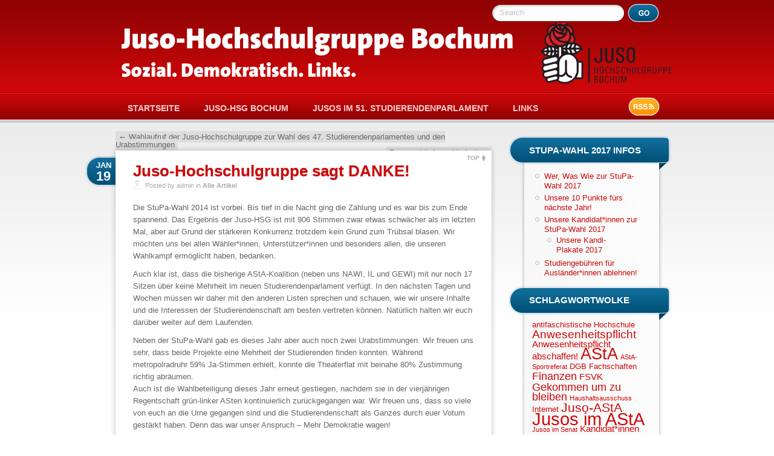

--- FILE ---
content_type: text/html; charset=UTF-8
request_url: http://die-reklamation.com/juso-hochschulgruppe-sagt-danke
body_size: 6751
content:
<!DOCTYPE html PUBLIC "-//W3C//DTD XHTML 1.0 Transitional//EN" "http://www.w3.org/TR/xhtml1/DTD/xhtml1-transitional.dtd">
<html lang="de">
<head>
<meta http-equiv="Content-Type" content="text/html; charset=UTF-8" />
<title>Juso-Hochschulgruppe sagt DANKE! &raquo; Juso-Hochschulgruppe Bochum</title>
<link rel="shortcut icon" type="image/ico" href="http://die-reklamation.com/wp-content/themes/redbel/favicon.ico" />
<link href="http://die-reklamation.com/wp-content/themes/redbel/style.css" rel="stylesheet" type="text/css" media="all" />
<link rel="pingback" href="http://die-reklamation.com/xmlrpc.php" />
<script type="text/javascript" src="http://die-reklamation.com/wp-content/themes/redbel/js/jquery.min.js"></script>
<!--[if lte IE 8]> 
<style type="text/css">/* Styles globaux */
#comments li, #comments input.text, #comments textarea, #comments .input-text {behavior:url(http://die-reklamation.com/wp-content/themes/redbel/js/border-radius.htc);}
{behavior:url(http://die-reklamation.com/wp-content/themes/redbel/js/border-radius.htc);}
</style>
<![endif]-->
<link rel='dns-prefetch' href='//platform.twitter.com' />
<link rel='dns-prefetch' href='//s.w.org' />
<link rel="alternate" type="application/rss+xml" title="Juso-Hochschulgruppe Bochum &raquo; Feed" href="http://die-reklamation.com/feed" />
<link rel="alternate" type="application/rss+xml" title="Juso-Hochschulgruppe Bochum &raquo; Kommentar-Feed" href="http://die-reklamation.com/comments/feed" />
		<script type="text/javascript">
			window._wpemojiSettings = {"baseUrl":"https:\/\/s.w.org\/images\/core\/emoji\/2.2.1\/72x72\/","ext":".png","svgUrl":"https:\/\/s.w.org\/images\/core\/emoji\/2.2.1\/svg\/","svgExt":".svg","source":{"concatemoji":"http:\/\/die-reklamation.com\/wp-includes\/js\/wp-emoji-release.min.js?ver=4.7.29"}};
			!function(t,a,e){var r,n,i,o=a.createElement("canvas"),l=o.getContext&&o.getContext("2d");function c(t){var e=a.createElement("script");e.src=t,e.defer=e.type="text/javascript",a.getElementsByTagName("head")[0].appendChild(e)}for(i=Array("flag","emoji4"),e.supports={everything:!0,everythingExceptFlag:!0},n=0;n<i.length;n++)e.supports[i[n]]=function(t){var e,a=String.fromCharCode;if(!l||!l.fillText)return!1;switch(l.clearRect(0,0,o.width,o.height),l.textBaseline="top",l.font="600 32px Arial",t){case"flag":return(l.fillText(a(55356,56826,55356,56819),0,0),o.toDataURL().length<3e3)?!1:(l.clearRect(0,0,o.width,o.height),l.fillText(a(55356,57331,65039,8205,55356,57096),0,0),e=o.toDataURL(),l.clearRect(0,0,o.width,o.height),l.fillText(a(55356,57331,55356,57096),0,0),e!==o.toDataURL());case"emoji4":return l.fillText(a(55357,56425,55356,57341,8205,55357,56507),0,0),e=o.toDataURL(),l.clearRect(0,0,o.width,o.height),l.fillText(a(55357,56425,55356,57341,55357,56507),0,0),e!==o.toDataURL()}return!1}(i[n]),e.supports.everything=e.supports.everything&&e.supports[i[n]],"flag"!==i[n]&&(e.supports.everythingExceptFlag=e.supports.everythingExceptFlag&&e.supports[i[n]]);e.supports.everythingExceptFlag=e.supports.everythingExceptFlag&&!e.supports.flag,e.DOMReady=!1,e.readyCallback=function(){e.DOMReady=!0},e.supports.everything||(r=function(){e.readyCallback()},a.addEventListener?(a.addEventListener("DOMContentLoaded",r,!1),t.addEventListener("load",r,!1)):(t.attachEvent("onload",r),a.attachEvent("onreadystatechange",function(){"complete"===a.readyState&&e.readyCallback()})),(r=e.source||{}).concatemoji?c(r.concatemoji):r.wpemoji&&r.twemoji&&(c(r.twemoji),c(r.wpemoji)))}(window,document,window._wpemojiSettings);
		</script>
		<style type="text/css">
img.wp-smiley,
img.emoji {
	display: inline !important;
	border: none !important;
	box-shadow: none !important;
	height: 1em !important;
	width: 1em !important;
	margin: 0 .07em !important;
	vertical-align: -0.1em !important;
	background: none !important;
	padding: 0 !important;
}
</style>
<link rel='https://api.w.org/' href='http://die-reklamation.com/wp-json/' />
<link rel='prev' title='Wahlaufruf der Juso-Hochschulgruppe zur Wahl des 47. Studierendenparlamentes und den Urabstimmungen' href='http://die-reklamation.com/wahlaufruf-der-juso-hochschulgruppe-zur-wahl-des-47-studierendenparlamentes-und-den-urabstimmungen' />
<link rel='next' title='Zugangshürde verhindert!' href='http://die-reklamation.com/zugangshurde-verhindert' />
<link rel="canonical" href="http://die-reklamation.com/juso-hochschulgruppe-sagt-danke" />
<link rel='shortlink' href='http://die-reklamation.com/?p=2209' />
<link rel="alternate" type="application/json+oembed" href="http://die-reklamation.com/wp-json/oembed/1.0/embed?url=http%3A%2F%2Fdie-reklamation.com%2Fjuso-hochschulgruppe-sagt-danke" />
<link rel="alternate" type="text/xml+oembed" href="http://die-reklamation.com/wp-json/oembed/1.0/embed?url=http%3A%2F%2Fdie-reklamation.com%2Fjuso-hochschulgruppe-sagt-danke&#038;format=xml" />
<link rel="dns-prefetch" href="//platform.twitter.com" />
<style type="text/css">
#header{
    background: url(http://die-reklamation.com/wp-content/themes/redbel/empty-header.png) no-repeat;
    height: 153px;
    width:1000px;
}
#header h1.blog-title a, #site-description {
    color:#fff;
}
</style>
<meta name="twitter:partner" content="tfwp" />
<meta name="twitter:card" content="summary" /><meta name="twitter:title" content="Juso-Hochschulgruppe sagt DANKE!" /><meta name="twitter:site" content="@jusohsgrub" /><meta name="twitter:description" content="Die StuPa-Wahl 2014 ist vorbei. Bis tief in die Nacht ging die Zählung und es war bis zum Ende spannend. Das Ergebnis der Juso-HSG ist mit 906 Stimmen zwar etwas schwächer als im letzten Mal, aber auf Grund der stärkeren Konkurrenz trotzdem kein Grund zum Trübsal blasen. Wir möchten uns bei allen Wähler*innen, Unterstützer*innen und&hellip;" />


</head>
<body class="post-template-default single single-post postid-2209 single-format-standard">
<div class="website-container">
	<div id="header">
		<form action="http://die-reklamation.com/">
			<div class="search-form">
				<label class="search-label-sliding" for="search-sliding">Search</label>
				<input name="s" id="search-sliding" class="search-sliding" type="text" value="" />
				<input type="image" name="Search" src="http://die-reklamation.com/wp-content/themes/redbel/images/transparent.gif" alt="Search" class="search-button" />
			</div>
		</form>
				<a href="http://die-reklamation.com/feed"><img src="http://die-reklamation.com/wp-content/themes/redbel/images/transparent.gif" height="33" width="55" alt="RSS Feed" id="rss-button" /></a>
	<div class="menu"><ul>
<li ><a href="http://die-reklamation.com/">Startseite</a></li><li class="page_item page-item-57 page_item_has_children"><a href="http://die-reklamation.com/archiv">Juso-HSG Bochum</a>
<ul class='children'>
	<li class="page_item page-item-362"><a href="http://die-reklamation.com/archiv/willkommen">1. Herzlich Willkommen</a></li>
	<li class="page_item page-item-23"><a href="http://die-reklamation.com/archiv/ueberuns">2. Über uns</a></li>
	<li class="page_item page-item-2"><a href="http://die-reklamation.com/archiv/termine">3. Termine</a></li>
	<li class="page_item page-item-77"><a href="http://die-reklamation.com/archiv/impressum">4. Impressum und Kontakt</a></li>
</ul>
</li>
<li class="page_item page-item-1008"><a href="http://die-reklamation.com/im-48-studierendenparlament">Jusos im 51. Studierendenparlament</a></li>
<li class="page_item page-item-250"><a href="http://die-reklamation.com/links">Links</a></li>
</ul></div>
	</div>	<div id="content">
				<div id="nav-above" class="navigation">
					<div class="nav-previous"><a href="http://die-reklamation.com/wahlaufruf-der-juso-hochschulgruppe-zur-wahl-des-47-studierendenparlamentes-und-den-urabstimmungen" rel="prev"><span class="meta-nav">&larr;</span> Wahlaufruf der Juso-Hochschulgruppe zur Wahl des 47. Studierendenparlamentes und den Urabstimmungen</a></div>
					<div class="nav-next"><a href="http://die-reklamation.com/zugangshurde-verhindert" rel="next">Zugangshürde verhindert! <span class="meta-nav">&rarr;</span></a></div>
				</div><!-- #nav-above -->

		<div id="post-2209" class="article post-2209 post type-post status-publish format-standard hentry category-alle-artikel tag-gekommen-um-zu-bleiben tag-liste-12 tag-sp-wahl-2014 tag-studierendenparlament tag-stupa-wahl tag-urabstimmung">
			<div class="article-corps-title">
				<div class="article-top"><a href="#header" class="top-link">TOP</a></div>
				<h2 class="article-title"><a href="http://die-reklamation.com/juso-hochschulgruppe-sagt-danke" title="Permalink to Juso-Hochschulgruppe sagt DANKE!" rel="bookmark">Juso-Hochschulgruppe sagt DANKE!</a></h2>
				<div class="article-date"><span class="month">Jan</span> <span class="day">19</span></div>
				<div class="article-meta-autor">Posted by admin in <a href="http://die-reklamation.com/category/alle-artikel" rel="category tag">Alle Artikel</a></div>
			</div>
			<div class="article-corps">
				<div class="article-page-contents">
				<p>Die StuPa-Wahl 2014 ist vorbei. Bis tief in die Nacht ging die Zählung und es war bis zum Ende spannend. Das Ergebnis der Juso-HSG ist mit 906 Stimmen zwar etwas schwächer als im letzten Mal, aber auf Grund der stärkeren Konkurrenz trotzdem kein Grund zum Trübsal blasen. Wir möchten uns bei allen Wähler*innen, Unterstützer*innen und besonders allen, die unseren Wahlkampf ermöglicht haben, bedanken.</p>
<p>Auch klar ist, dass die bisherige AStA-Koalition (neben uns NAWI, IL und GEWI) mit nur noch 17 Sitzen über keine Mehrheit im neuen Studierendenparlament verfügt. In den nächsten Tagen und Wochen müssen wir daher mit den anderen Listen sprechen und schauen, wie wir unsere Inhalte und die Interessen der Studierendenschaft am besten vertreten können. Natürlich halten wir euch darüber weiter auf dem Laufenden.</p>
<p>Neben der StuPa-Wahl gab es dieses Jahr aber auch noch zwei Urabstimmungen. Wir freuen uns sehr, dass beide Projekte eine Mehrheit der Studierenden finden konnten. Während metropolradruhr 59% Ja-Stimmen erhielt, konnte die Theaterflat mit beinahe 80% Zustimmung richtig abräumen.<br />
Auch ist die Wahlbeteiligung dieses Jahr erneut gestiegen, nachdem sie in der vierjährigen Regentschaft grün-linker ASten kontinuierlich zurückgegangen war. Wir freuen uns, dass so viele von euch an die Urne gegangen sind und die Studierendenschaft als Ganzes durch euer Votum gestärkt haben. Denn das war unser Anspruch – Mehr Demokratie wagen!</p>
<p>Wer sich die Ergebnisse noch ein Mal genauer ansehen möchte, kann dies auf der SP-Homepage tun:</p>
<p><a title="Ergebnis der Wahl" href="http://stupa-bochum.de/images/Ergebnis_2014.pdf">Wahlergebnis</a></p>
<p><a title="UErgebnis der URabstimmungen" href="http://stupa-bochum.de/images/Urabstimmungen_2014.pdf">Urabstimmungsergebnis</a></p>
<p>&nbsp;</p>
<p>Eure Juso-Hochschulgruppe</p>
				</div>
												<div class="article-meta-keywords">Schlagwörter: <a href="http://die-reklamation.com/tag/gekommen-um-zu-bleiben" rel="tag">Gekommen um zu bleiben</a>, <a href="http://die-reklamation.com/tag/liste-12" rel="tag">Liste 12</a>, <a href="http://die-reklamation.com/tag/sp-wahl-2014" rel="tag">SP-Wahl 2014</a>, <a href="http://die-reklamation.com/tag/studierendenparlament" rel="tag">Studierendenparlament</a>, <a href="http://die-reklamation.com/tag/stupa-wahl" rel="tag">StuPa-Wahl</a>, <a href="http://die-reklamation.com/tag/urabstimmung" rel="tag">Urabstimmung</a></div>
			</div>
			<div class="article-footer"></div>
		</div>

		
			<div id="comments">


	<p class="nocomments">Comments are closed.</p>



</div><!-- #comments -->


	</div><!-- contents-->
	<div id="sidebar">
		<ul class="sidebar">
<li id="nav_menu-4" class="widget widget_nav_menu"><div class="side-contents"><h2 class="side-title-first">StuPa-Wahl 2017 INFOS</h2><div class="menu-stupa-wahl-2017-container"><ul id="menu-stupa-wahl-2017" class="menu"><li id="menu-item-3167" class="menu-item menu-item-type-post_type menu-item-object-post menu-item-3167"><a href="http://die-reklamation.com/wer-was-wie-zur-stupa-wahl-2017">Wer, Was Wie zur StuPa-Wahl 2017</a></li>
<li id="menu-item-3168" class="menu-item menu-item-type-post_type menu-item-object-post menu-item-3168"><a href="http://die-reklamation.com/unsere-10-punkte-fuers-naechste-jahr">Unsere 10 Punkte fürs nächste Jahr!</a></li>
<li id="menu-item-3194" class="menu-item menu-item-type-post_type menu-item-object-post menu-item-has-children menu-item-3194"><a href="http://die-reklamation.com/unsere-kandidatinnen-zur-stupa-wahl-2017">Unsere Kandidat*innen zur StuPa-Wahl 2017</a>
<ul class="sub-menu">
	<li id="menu-item-3186" class="menu-item menu-item-type-post_type menu-item-object-post menu-item-3186"><a href="http://die-reklamation.com/unsere-kandi-plakate-2017">Unsere Kandi-Plakate 2017</a></li>
</ul>
</li>
<li id="menu-item-3187" class="menu-item menu-item-type-post_type menu-item-object-post menu-item-3187"><a href="http://die-reklamation.com/studiengebuehren-fuer-auslaenderinnen-ablehnen">Studiengebühren für Ausländer*innen ablehnen!</a></li>
</ul></div></div></li><li id="tag_cloud-2" class="widget widget_tag_cloud"><div class="side-contents"><h2 class="side-title">Schlagwortwolke</h2><div class="tagcloud"><a href='http://die-reklamation.com/tag/antifaschistische-hochschule' class='tag-link-126 tag-link-position-1' title='3 Themen' style='font-size: 9.7319587628866pt;'>antifaschistische Hochschule</a>
<a href='http://die-reklamation.com/tag/anwesenheitspflicht' class='tag-link-153 tag-link-position-2' title='7 Themen' style='font-size: 14.061855670103pt;'>Anwesenheitspflicht</a>
<a href='http://die-reklamation.com/tag/anwesenheitspflicht-abschaffen' class='tag-link-221 tag-link-position-3' title='4 Themen' style='font-size: 11.175257731959pt;'>Anwesenheitspflicht abschaffen!</a>
<a href='http://die-reklamation.com/tag/asta' class='tag-link-81 tag-link-position-4' title='21 Themen' style='font-size: 20.412371134021pt;'>AStA</a>
<a href='http://die-reklamation.com/tag/asta-sportreferat' class='tag-link-74 tag-link-position-5' title='2 Themen' style='font-size: 8pt;'>AStA-Sportreferat</a>
<a href='http://die-reklamation.com/tag/dgb' class='tag-link-167 tag-link-position-6' title='3 Themen' style='font-size: 9.7319587628866pt;'>DGB</a>
<a href='http://die-reklamation.com/tag/fachschaften' class='tag-link-94 tag-link-position-7' title='3 Themen' style='font-size: 9.7319587628866pt;'>Fachschaften</a>
<a href='http://die-reklamation.com/tag/finanzen' class='tag-link-95 tag-link-position-8' title='6 Themen' style='font-size: 13.340206185567pt;'>Finanzen</a>
<a href='http://die-reklamation.com/tag/fsvk' class='tag-link-116 tag-link-position-9' title='4 Themen' style='font-size: 11.175257731959pt;'>FSVK</a>
<a href='http://die-reklamation.com/tag/gekommen-um-zu-bleiben' class='tag-link-91 tag-link-position-10' title='6 Themen' style='font-size: 13.340206185567pt;'>Gekommen um zu bleiben</a>
<a href='http://die-reklamation.com/tag/haushaltsausschuss' class='tag-link-66 tag-link-position-11' title='2 Themen' style='font-size: 8pt;'>Haushaltsausschuss</a>
<a href='http://die-reklamation.com/tag/internet' class='tag-link-98 tag-link-position-12' title='3 Themen' style='font-size: 9.7319587628866pt;'>Internet</a>
<a href='http://die-reklamation.com/tag/juso-asta' class='tag-link-102 tag-link-position-13' title='9 Themen' style='font-size: 15.505154639175pt;'>Juso-AStA</a>
<a href='http://die-reklamation.com/tag/jusos-im-asta' class='tag-link-92 tag-link-position-14' title='27 Themen' style='font-size: 22pt;'>Jusos im AStA</a>
<a href='http://die-reklamation.com/tag/jusos-im-senat' class='tag-link-112 tag-link-position-15' title='2 Themen' style='font-size: 8pt;'>Jusos im Senat</a>
<a href='http://die-reklamation.com/tag/kandidatinnen' class='tag-link-84 tag-link-position-16' title='4 Themen' style='font-size: 11.175257731959pt;'>Kandidat*innen</a>
<a href='http://die-reklamation.com/tag/kandidieren' class='tag-link-128 tag-link-position-17' title='3 Themen' style='font-size: 9.7319587628866pt;'>Kandidieren</a>
<a href='http://die-reklamation.com/tag/latinumspflicht' class='tag-link-77 tag-link-position-18' title='10 Themen' style='font-size: 16.082474226804pt;'>Latinumspflicht</a>
<a href='http://die-reklamation.com/tag/liste-12' class='tag-link-159 tag-link-position-19' title='10 Themen' style='font-size: 16.082474226804pt;'>Liste 12</a>
<a href='http://die-reklamation.com/tag/metropolradruhr' class='tag-link-118 tag-link-position-20' title='5 Themen' style='font-size: 12.329896907216pt;'>metropolradruhr</a>
<a href='http://die-reklamation.com/tag/mobilitat' class='tag-link-99 tag-link-position-21' title='12 Themen' style='font-size: 17.092783505155pt;'>Mobilität</a>
<a href='http://die-reklamation.com/tag/nrw-wissenschaftsministerin' class='tag-link-88 tag-link-position-22' title='3 Themen' style='font-size: 9.7319587628866pt;'>NRW-Wissenschaftsministerin</a>
<a href='http://die-reklamation.com/tag/politische-bildung' class='tag-link-96 tag-link-position-23' title='5 Themen' style='font-size: 12.329896907216pt;'>politische Bildung</a>
<a href='http://die-reklamation.com/tag/semesterticket' class='tag-link-117 tag-link-position-24' title='7 Themen' style='font-size: 14.061855670103pt;'>Semesterticket</a>
<a href='http://die-reklamation.com/tag/senat' class='tag-link-111 tag-link-position-25' title='4 Themen' style='font-size: 11.175257731959pt;'>Senat</a>
<a href='http://die-reklamation.com/tag/shk' class='tag-link-69 tag-link-position-26' title='4 Themen' style='font-size: 11.175257731959pt;'>SHK</a>
<a href='http://die-reklamation.com/tag/sg' class='tag-link-120 tag-link-position-27' title='2 Themen' style='font-size: 8pt;'>Simon Gutleben</a>
<a href='http://die-reklamation.com/tag/sozialdemokratinnen-in-touch' class='tag-link-82 tag-link-position-28' title='4 Themen' style='font-size: 11.175257731959pt;'>SozialdemokratInnen in Touch</a>
<a href='http://die-reklamation.com/tag/sp-wahl-2014' class='tag-link-138 tag-link-position-29' title='4 Themen' style='font-size: 11.175257731959pt;'>SP-Wahl 2014</a>
<a href='http://die-reklamation.com/tag/spd' class='tag-link-180 tag-link-position-30' title='5 Themen' style='font-size: 12.329896907216pt;'>SPD</a>
<a href='http://die-reklamation.com/tag/studierendenparlament' class='tag-link-105 tag-link-position-31' title='11 Themen' style='font-size: 16.659793814433pt;'>Studierendenparlament</a>
<a href='http://die-reklamation.com/tag/stupa' class='tag-link-273 tag-link-position-32' title='3 Themen' style='font-size: 9.7319587628866pt;'>StuPa</a>
<a href='http://die-reklamation.com/tag/stupa-wahl' class='tag-link-127 tag-link-position-33' title='8 Themen' style='font-size: 14.783505154639pt;'>StuPa-Wahl</a>
<a href='http://die-reklamation.com/tag/stupa-wahl-2016' class='tag-link-271 tag-link-position-34' title='3 Themen' style='font-size: 9.7319587628866pt;'>StuPa-Wahl 2016</a>
<a href='http://die-reklamation.com/tag/svenja-schulze' class='tag-link-89 tag-link-position-35' title='7 Themen' style='font-size: 14.061855670103pt;'>Svenja Schulze</a>
<a href='http://die-reklamation.com/tag/tarifini' class='tag-link-67 tag-link-position-36' title='2 Themen' style='font-size: 8pt;'>Tarifini</a>
<a href='http://die-reklamation.com/tag/theater-flat' class='tag-link-122 tag-link-position-37' title='4 Themen' style='font-size: 11.175257731959pt;'>Theater-Flat</a>
<a href='http://die-reklamation.com/tag/tierversuche' class='tag-link-202 tag-link-position-38' title='3 Themen' style='font-size: 9.7319587628866pt;'>Tierversuche</a>
<a href='http://die-reklamation.com/tag/u35' class='tag-link-101 tag-link-position-39' title='4 Themen' style='font-size: 11.175257731959pt;'>U35</a>
<a href='http://die-reklamation.com/tag/uni-ohne-vorurteile' class='tag-link-125 tag-link-position-40' title='6 Themen' style='font-size: 13.340206185567pt;'>Uni ohne Vorurteile</a>
<a href='http://die-reklamation.com/tag/urabstimmung' class='tag-link-140 tag-link-position-41' title='4 Themen' style='font-size: 11.175257731959pt;'>Urabstimmung</a>
<a href='http://die-reklamation.com/tag/vorkursticket' class='tag-link-93 tag-link-position-42' title='3 Themen' style='font-size: 9.7319587628866pt;'>Vorkursticket</a>
<a href='http://die-reklamation.com/tag/wahl' class='tag-link-103 tag-link-position-43' title='6 Themen' style='font-size: 13.340206185567pt;'>Wahl</a>
<a href='http://die-reklamation.com/tag/wahl-2014' class='tag-link-232 tag-link-position-44' title='4 Themen' style='font-size: 11.175257731959pt;'>Wahl 2014</a>
<a href='http://die-reklamation.com/tag/wahlprogramm-2013' class='tag-link-83 tag-link-position-45' title='7 Themen' style='font-size: 14.061855670103pt;'>Wahlprogramm 2013</a></div>
</div></li><li id="facebook-fan-box" class="widget widget_ffb"><div class="side-contents"><h2 class="side-title">Juso-HSG bei Facebook</h2><iframe src="http://www.facebook.com/plugins/fan.php?id=185417894811187&amp;width=300&amp;connections=10&amp;stream=true&amp;header=false&amp;locale=de_DE" scrolling="no" frameborder="0" allowTransparency="true" style="border:none; overflow:hidden; width:300px; height:700px"></iframe></div></li><li id="twitter-follow-3" class="widget widget_twitter-follow"><div class="side-contents"><h2 class="side-title">Twitter</h2><div class="twitter-follow"><a href="https://twitter.com/intent/follow?screen_name=jusohsgbochum" class="twitter-follow-button">@jusohsgbochum folgen</a></div></div></li>		</ul>
		<div class="end-sidebar"></div>
	</div>	<div id="footer">
		<div>© Juso-Hochschulgruppe Bochum 2026 - Powered by WordPress - Theme RedBel by Belouga.</div>
		<div><a href="http://die-reklamation.com/?feed=rss2">Entries (RSS)</a> and <a href="http://die-reklamation.com/?feed=comments-rss2">Comments (RSS)</a>.</div>
	</div>
</div>
<script type='text/javascript'> 
/* <![CDATA[ */
$("#header .menu li").hover(function(){$(this).find('ul:first').css({visibility: "visible",display: "none"}).slideToggle(268);},function(){ $(this).find('ul:first').slideToggle(268);});
$('#header li:not(#header .menu li li):not(.current_page_item):not(.current_page_parent):not(.current_page_ancestor)')
	.css( {backgroundPosition: "0 38px"} )
	.mouseover(function(){$(this).stop().animate({backgroundPosition:"(0 0)"}, 200);})
	.mouseout(function(){$(this).stop().animate({backgroundPosition:"(0 38px)"}, 200);})
$('.top-link')
	.css( {backgroundPosition: "right top"} )
	.mouseover(function(){$(this).stop().animate({backgroundPosition:"(right -3px)"}, 200);})
	.mouseout(function(){$(this).stop().animate({backgroundPosition:"(right top)"}, 200);})
if($.browser.safari || $.browser.Chrome){ bodyelem = $("body") } else{ bodyelem = $("html") }
$('a').click(function(){if($(this).attr("href").charAt(0) == "#"){bodyelem.animate({scrollTop: $($(this).attr("href")).offset().top+'px'}, 500);return false;}else{return true;}});
$('.search-label-sliding').css({ left: "15px" })
$('.search-label-sliding').animate({ opacity: "0.4" }).click(function() {var thisFor = $(this).attr('for');	$('.'+thisFor).focus();});
$('.search-sliding').focus(function() {$('.search-label-sliding').animate({ left: "160px" }, "fast");
	if($(this).val() == "Search") $(this).val() == "";
}).blur(function() {if($(this).val() == "") {$(this).val() == "Search";$('.search-label-sliding').animate({ left: "15px" }, "fast");}});
$('input:submit').addClass('input-submit');
$('input:button').addClass('input-submit');
$('input:reset').addClass('input-submit');
/* ]]> */
</script>
<script type='text/javascript' src='http://die-reklamation.com/wp-includes/js/comment-reply.min.js?ver=4.7.29'></script>
<script type='text/javascript'>
/* <![CDATA[ */
window.twttr=(function(w){t=w.twttr||{};t._e=[];t.ready=function(f){t._e.push(f);};return t;}(window));
/* ]]> */
</script>
<script type="text/javascript" id="twitter-wjs" async defer src="https://platform.twitter.com/widgets.js" charset="utf-8"></script>
<script type='text/javascript' src='http://die-reklamation.com/wp-includes/js/wp-embed.min.js?ver=4.7.29'></script>
</body>
</html>